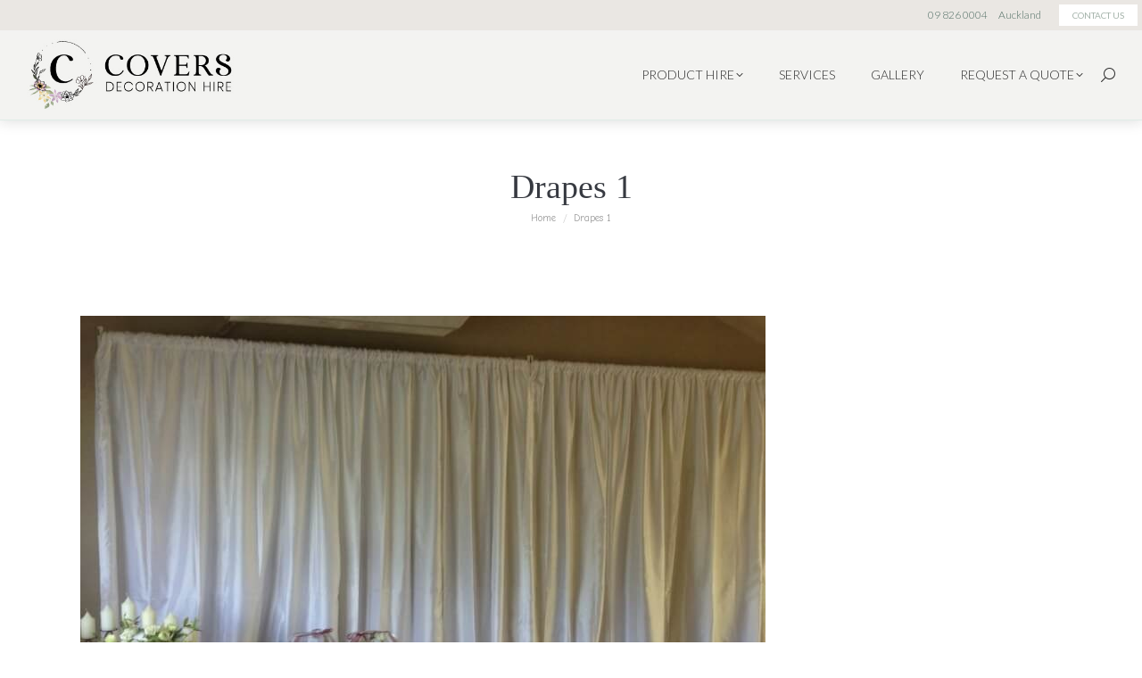

--- FILE ---
content_type: text/html; charset=UTF-8
request_url: https://www.covers.co.nz/drapes-1/
body_size: 18502
content:
<!DOCTYPE html>
<!--[if !(IE 6) | !(IE 7) | !(IE 8)  ]><!-->
<html lang="en-US" class="no-js">
<!--<![endif]-->
<head>
	<meta charset="UTF-8" />
		<meta name="viewport" content="width=device-width, initial-scale=1, maximum-scale=1, user-scalable=0">
		<meta name="theme-color" content="#c9c1b5"/>	<link rel="profile" href="https://gmpg.org/xfn/11" />
	<meta name='robots' content='index, follow, max-image-preview:large, max-snippet:-1, max-video-preview:-1' />

		<!-- Meta Tag Manager -->
		<meta name="google-site-verification" content="o239FU8kJVWnv1Sth6DhmzkrJBazrNwSTSl-guR5Cls" />
		<!-- / Meta Tag Manager -->

	<!-- This site is optimized with the Yoast SEO plugin v26.6 - https://yoast.com/wordpress/plugins/seo/ -->
	<title>Drapes 1 | Covers Decoration Hire</title>
	<link rel="canonical" href="https://www.covers.co.nz/drapes-1/" />
	<meta property="og:locale" content="en_US" />
	<meta property="og:type" content="article" />
	<meta property="og:title" content="Drapes 1 | Covers Decoration Hire" />
	<meta property="og:url" content="https://www.covers.co.nz/drapes-1/" />
	<meta property="og:site_name" content="Covers Decoration Hire" />
	<meta property="article:publisher" content="https://www.facebook.com/Coversdecorationhireltd?ref=hl" />
	<meta property="og:image" content="https://www.covers.co.nz/drapes-1" />
	<meta property="og:image:width" content="768" />
	<meta property="og:image:height" content="768" />
	<meta property="og:image:type" content="image/jpeg" />
	<meta name="twitter:card" content="summary_large_image" />
	<script type="application/ld+json" class="yoast-schema-graph">{"@context":"https://schema.org","@graph":[{"@type":"WebPage","@id":"https://www.covers.co.nz/drapes-1/","url":"https://www.covers.co.nz/drapes-1/","name":"Drapes 1 | Covers Decoration Hire","isPartOf":{"@id":"https://www.covers.co.nz/#website"},"primaryImageOfPage":{"@id":"https://www.covers.co.nz/drapes-1/#primaryimage"},"image":{"@id":"https://www.covers.co.nz/drapes-1/#primaryimage"},"thumbnailUrl":"https://www.covers.co.nz/wp-content/uploads/2014/04/Backdrop_drapes.jpg","datePublished":"2014-04-15T03:25:47+00:00","breadcrumb":{"@id":"https://www.covers.co.nz/drapes-1/#breadcrumb"},"inLanguage":"en-US","potentialAction":[{"@type":"ReadAction","target":["https://www.covers.co.nz/drapes-1/"]}]},{"@type":"ImageObject","inLanguage":"en-US","@id":"https://www.covers.co.nz/drapes-1/#primaryimage","url":"https://www.covers.co.nz/wp-content/uploads/2014/04/Backdrop_drapes.jpg","contentUrl":"https://www.covers.co.nz/wp-content/uploads/2014/04/Backdrop_drapes.jpg","width":768,"height":768,"caption":"Drapes"},{"@type":"BreadcrumbList","@id":"https://www.covers.co.nz/drapes-1/#breadcrumb","itemListElement":[{"@type":"ListItem","position":1,"name":"Home","item":"https://www.covers.co.nz/"},{"@type":"ListItem","position":2,"name":"Drapes 1"}]},{"@type":"WebSite","@id":"https://www.covers.co.nz/#website","url":"https://www.covers.co.nz/","name":"Covers Decoration Hire","description":"Wedding &amp; Event Decoration Styling &amp; Hire Auckland","potentialAction":[{"@type":"SearchAction","target":{"@type":"EntryPoint","urlTemplate":"https://www.covers.co.nz/?s={search_term_string}"},"query-input":{"@type":"PropertyValueSpecification","valueRequired":true,"valueName":"search_term_string"}}],"inLanguage":"en-US"}]}</script>
	<!-- / Yoast SEO plugin. -->


<link rel='dns-prefetch' href='//fonts.googleapis.com' />
<link rel="alternate" type="application/rss+xml" title="Covers Decoration Hire &raquo; Feed" href="https://www.covers.co.nz/feed/" />
<link rel="alternate" title="oEmbed (JSON)" type="application/json+oembed" href="https://www.covers.co.nz/wp-json/oembed/1.0/embed?url=https%3A%2F%2Fwww.covers.co.nz%2Fdrapes-1%2F" />
<link rel="alternate" title="oEmbed (XML)" type="text/xml+oembed" href="https://www.covers.co.nz/wp-json/oembed/1.0/embed?url=https%3A%2F%2Fwww.covers.co.nz%2Fdrapes-1%2F&#038;format=xml" />
<style id='wp-img-auto-sizes-contain-inline-css'>
img:is([sizes=auto i],[sizes^="auto," i]){contain-intrinsic-size:3000px 1500px}
/*# sourceURL=wp-img-auto-sizes-contain-inline-css */
</style>
<link rel='stylesheet' id='formidable-css' href='https://www.covers.co.nz/wp-content/plugins/formidable/css/formidableforms.css?ver=1222801' media='all' />
<link rel='stylesheet' id='sbi_styles-css' href='https://www.covers.co.nz/wp-content/plugins/instagram-feed/css/sbi-styles.min.css?ver=6.10.0' media='all' />
<style id='wp-emoji-styles-inline-css'>

	img.wp-smiley, img.emoji {
		display: inline !important;
		border: none !important;
		box-shadow: none !important;
		height: 1em !important;
		width: 1em !important;
		margin: 0 0.07em !important;
		vertical-align: -0.1em !important;
		background: none !important;
		padding: 0 !important;
	}
/*# sourceURL=wp-emoji-styles-inline-css */
</style>
<style id='wp-block-library-inline-css'>
:root{--wp-block-synced-color:#7a00df;--wp-block-synced-color--rgb:122,0,223;--wp-bound-block-color:var(--wp-block-synced-color);--wp-editor-canvas-background:#ddd;--wp-admin-theme-color:#007cba;--wp-admin-theme-color--rgb:0,124,186;--wp-admin-theme-color-darker-10:#006ba1;--wp-admin-theme-color-darker-10--rgb:0,107,160.5;--wp-admin-theme-color-darker-20:#005a87;--wp-admin-theme-color-darker-20--rgb:0,90,135;--wp-admin-border-width-focus:2px}@media (min-resolution:192dpi){:root{--wp-admin-border-width-focus:1.5px}}.wp-element-button{cursor:pointer}:root .has-very-light-gray-background-color{background-color:#eee}:root .has-very-dark-gray-background-color{background-color:#313131}:root .has-very-light-gray-color{color:#eee}:root .has-very-dark-gray-color{color:#313131}:root .has-vivid-green-cyan-to-vivid-cyan-blue-gradient-background{background:linear-gradient(135deg,#00d084,#0693e3)}:root .has-purple-crush-gradient-background{background:linear-gradient(135deg,#34e2e4,#4721fb 50%,#ab1dfe)}:root .has-hazy-dawn-gradient-background{background:linear-gradient(135deg,#faaca8,#dad0ec)}:root .has-subdued-olive-gradient-background{background:linear-gradient(135deg,#fafae1,#67a671)}:root .has-atomic-cream-gradient-background{background:linear-gradient(135deg,#fdd79a,#004a59)}:root .has-nightshade-gradient-background{background:linear-gradient(135deg,#330968,#31cdcf)}:root .has-midnight-gradient-background{background:linear-gradient(135deg,#020381,#2874fc)}:root{--wp--preset--font-size--normal:16px;--wp--preset--font-size--huge:42px}.has-regular-font-size{font-size:1em}.has-larger-font-size{font-size:2.625em}.has-normal-font-size{font-size:var(--wp--preset--font-size--normal)}.has-huge-font-size{font-size:var(--wp--preset--font-size--huge)}.has-text-align-center{text-align:center}.has-text-align-left{text-align:left}.has-text-align-right{text-align:right}.has-fit-text{white-space:nowrap!important}#end-resizable-editor-section{display:none}.aligncenter{clear:both}.items-justified-left{justify-content:flex-start}.items-justified-center{justify-content:center}.items-justified-right{justify-content:flex-end}.items-justified-space-between{justify-content:space-between}.screen-reader-text{border:0;clip-path:inset(50%);height:1px;margin:-1px;overflow:hidden;padding:0;position:absolute;width:1px;word-wrap:normal!important}.screen-reader-text:focus{background-color:#ddd;clip-path:none;color:#444;display:block;font-size:1em;height:auto;left:5px;line-height:normal;padding:15px 23px 14px;text-decoration:none;top:5px;width:auto;z-index:100000}html :where(.has-border-color){border-style:solid}html :where([style*=border-top-color]){border-top-style:solid}html :where([style*=border-right-color]){border-right-style:solid}html :where([style*=border-bottom-color]){border-bottom-style:solid}html :where([style*=border-left-color]){border-left-style:solid}html :where([style*=border-width]){border-style:solid}html :where([style*=border-top-width]){border-top-style:solid}html :where([style*=border-right-width]){border-right-style:solid}html :where([style*=border-bottom-width]){border-bottom-style:solid}html :where([style*=border-left-width]){border-left-style:solid}html :where(img[class*=wp-image-]){height:auto;max-width:100%}:where(figure){margin:0 0 1em}html :where(.is-position-sticky){--wp-admin--admin-bar--position-offset:var(--wp-admin--admin-bar--height,0px)}@media screen and (max-width:600px){html :where(.is-position-sticky){--wp-admin--admin-bar--position-offset:0px}}

/*# sourceURL=wp-block-library-inline-css */
</style><style id='wp-block-columns-inline-css'>
.wp-block-columns{box-sizing:border-box;display:flex;flex-wrap:wrap!important}@media (min-width:782px){.wp-block-columns{flex-wrap:nowrap!important}}.wp-block-columns{align-items:normal!important}.wp-block-columns.are-vertically-aligned-top{align-items:flex-start}.wp-block-columns.are-vertically-aligned-center{align-items:center}.wp-block-columns.are-vertically-aligned-bottom{align-items:flex-end}@media (max-width:781px){.wp-block-columns:not(.is-not-stacked-on-mobile)>.wp-block-column{flex-basis:100%!important}}@media (min-width:782px){.wp-block-columns:not(.is-not-stacked-on-mobile)>.wp-block-column{flex-basis:0;flex-grow:1}.wp-block-columns:not(.is-not-stacked-on-mobile)>.wp-block-column[style*=flex-basis]{flex-grow:0}}.wp-block-columns.is-not-stacked-on-mobile{flex-wrap:nowrap!important}.wp-block-columns.is-not-stacked-on-mobile>.wp-block-column{flex-basis:0;flex-grow:1}.wp-block-columns.is-not-stacked-on-mobile>.wp-block-column[style*=flex-basis]{flex-grow:0}:where(.wp-block-columns){margin-bottom:1.75em}:where(.wp-block-columns.has-background){padding:1.25em 2.375em}.wp-block-column{flex-grow:1;min-width:0;overflow-wrap:break-word;word-break:break-word}.wp-block-column.is-vertically-aligned-top{align-self:flex-start}.wp-block-column.is-vertically-aligned-center{align-self:center}.wp-block-column.is-vertically-aligned-bottom{align-self:flex-end}.wp-block-column.is-vertically-aligned-stretch{align-self:stretch}.wp-block-column.is-vertically-aligned-bottom,.wp-block-column.is-vertically-aligned-center,.wp-block-column.is-vertically-aligned-top{width:100%}
/*# sourceURL=https://www.covers.co.nz/wp-includes/blocks/columns/style.min.css */
</style>
<style id='wp-block-group-inline-css'>
.wp-block-group{box-sizing:border-box}:where(.wp-block-group.wp-block-group-is-layout-constrained){position:relative}
/*# sourceURL=https://www.covers.co.nz/wp-includes/blocks/group/style.min.css */
</style>
<style id='wp-block-group-theme-inline-css'>
:where(.wp-block-group.has-background){padding:1.25em 2.375em}
/*# sourceURL=https://www.covers.co.nz/wp-includes/blocks/group/theme.min.css */
</style>
<link rel='stylesheet' id='wc-blocks-style-css' href='https://www.covers.co.nz/wp-content/plugins/woocommerce/assets/client/blocks/wc-blocks.css?ver=wc-10.4.3' media='all' />
<style id='global-styles-inline-css'>
:root{--wp--preset--aspect-ratio--square: 1;--wp--preset--aspect-ratio--4-3: 4/3;--wp--preset--aspect-ratio--3-4: 3/4;--wp--preset--aspect-ratio--3-2: 3/2;--wp--preset--aspect-ratio--2-3: 2/3;--wp--preset--aspect-ratio--16-9: 16/9;--wp--preset--aspect-ratio--9-16: 9/16;--wp--preset--color--black: #000000;--wp--preset--color--cyan-bluish-gray: #abb8c3;--wp--preset--color--white: #FFF;--wp--preset--color--pale-pink: #f78da7;--wp--preset--color--vivid-red: #cf2e2e;--wp--preset--color--luminous-vivid-orange: #ff6900;--wp--preset--color--luminous-vivid-amber: #fcb900;--wp--preset--color--light-green-cyan: #7bdcb5;--wp--preset--color--vivid-green-cyan: #00d084;--wp--preset--color--pale-cyan-blue: #8ed1fc;--wp--preset--color--vivid-cyan-blue: #0693e3;--wp--preset--color--vivid-purple: #9b51e0;--wp--preset--color--accent: #c9c1b5;--wp--preset--color--dark-gray: #111;--wp--preset--color--light-gray: #767676;--wp--preset--gradient--vivid-cyan-blue-to-vivid-purple: linear-gradient(135deg,rgb(6,147,227) 0%,rgb(155,81,224) 100%);--wp--preset--gradient--light-green-cyan-to-vivid-green-cyan: linear-gradient(135deg,rgb(122,220,180) 0%,rgb(0,208,130) 100%);--wp--preset--gradient--luminous-vivid-amber-to-luminous-vivid-orange: linear-gradient(135deg,rgb(252,185,0) 0%,rgb(255,105,0) 100%);--wp--preset--gradient--luminous-vivid-orange-to-vivid-red: linear-gradient(135deg,rgb(255,105,0) 0%,rgb(207,46,46) 100%);--wp--preset--gradient--very-light-gray-to-cyan-bluish-gray: linear-gradient(135deg,rgb(238,238,238) 0%,rgb(169,184,195) 100%);--wp--preset--gradient--cool-to-warm-spectrum: linear-gradient(135deg,rgb(74,234,220) 0%,rgb(151,120,209) 20%,rgb(207,42,186) 40%,rgb(238,44,130) 60%,rgb(251,105,98) 80%,rgb(254,248,76) 100%);--wp--preset--gradient--blush-light-purple: linear-gradient(135deg,rgb(255,206,236) 0%,rgb(152,150,240) 100%);--wp--preset--gradient--blush-bordeaux: linear-gradient(135deg,rgb(254,205,165) 0%,rgb(254,45,45) 50%,rgb(107,0,62) 100%);--wp--preset--gradient--luminous-dusk: linear-gradient(135deg,rgb(255,203,112) 0%,rgb(199,81,192) 50%,rgb(65,88,208) 100%);--wp--preset--gradient--pale-ocean: linear-gradient(135deg,rgb(255,245,203) 0%,rgb(182,227,212) 50%,rgb(51,167,181) 100%);--wp--preset--gradient--electric-grass: linear-gradient(135deg,rgb(202,248,128) 0%,rgb(113,206,126) 100%);--wp--preset--gradient--midnight: linear-gradient(135deg,rgb(2,3,129) 0%,rgb(40,116,252) 100%);--wp--preset--font-size--small: 13px;--wp--preset--font-size--medium: 20px;--wp--preset--font-size--large: 36px;--wp--preset--font-size--x-large: 42px;--wp--preset--spacing--20: 0.44rem;--wp--preset--spacing--30: 0.67rem;--wp--preset--spacing--40: 1rem;--wp--preset--spacing--50: 1.5rem;--wp--preset--spacing--60: 2.25rem;--wp--preset--spacing--70: 3.38rem;--wp--preset--spacing--80: 5.06rem;--wp--preset--shadow--natural: 6px 6px 9px rgba(0, 0, 0, 0.2);--wp--preset--shadow--deep: 12px 12px 50px rgba(0, 0, 0, 0.4);--wp--preset--shadow--sharp: 6px 6px 0px rgba(0, 0, 0, 0.2);--wp--preset--shadow--outlined: 6px 6px 0px -3px rgb(255, 255, 255), 6px 6px rgb(0, 0, 0);--wp--preset--shadow--crisp: 6px 6px 0px rgb(0, 0, 0);}:where(.is-layout-flex){gap: 0.5em;}:where(.is-layout-grid){gap: 0.5em;}body .is-layout-flex{display: flex;}.is-layout-flex{flex-wrap: wrap;align-items: center;}.is-layout-flex > :is(*, div){margin: 0;}body .is-layout-grid{display: grid;}.is-layout-grid > :is(*, div){margin: 0;}:where(.wp-block-columns.is-layout-flex){gap: 2em;}:where(.wp-block-columns.is-layout-grid){gap: 2em;}:where(.wp-block-post-template.is-layout-flex){gap: 1.25em;}:where(.wp-block-post-template.is-layout-grid){gap: 1.25em;}.has-black-color{color: var(--wp--preset--color--black) !important;}.has-cyan-bluish-gray-color{color: var(--wp--preset--color--cyan-bluish-gray) !important;}.has-white-color{color: var(--wp--preset--color--white) !important;}.has-pale-pink-color{color: var(--wp--preset--color--pale-pink) !important;}.has-vivid-red-color{color: var(--wp--preset--color--vivid-red) !important;}.has-luminous-vivid-orange-color{color: var(--wp--preset--color--luminous-vivid-orange) !important;}.has-luminous-vivid-amber-color{color: var(--wp--preset--color--luminous-vivid-amber) !important;}.has-light-green-cyan-color{color: var(--wp--preset--color--light-green-cyan) !important;}.has-vivid-green-cyan-color{color: var(--wp--preset--color--vivid-green-cyan) !important;}.has-pale-cyan-blue-color{color: var(--wp--preset--color--pale-cyan-blue) !important;}.has-vivid-cyan-blue-color{color: var(--wp--preset--color--vivid-cyan-blue) !important;}.has-vivid-purple-color{color: var(--wp--preset--color--vivid-purple) !important;}.has-black-background-color{background-color: var(--wp--preset--color--black) !important;}.has-cyan-bluish-gray-background-color{background-color: var(--wp--preset--color--cyan-bluish-gray) !important;}.has-white-background-color{background-color: var(--wp--preset--color--white) !important;}.has-pale-pink-background-color{background-color: var(--wp--preset--color--pale-pink) !important;}.has-vivid-red-background-color{background-color: var(--wp--preset--color--vivid-red) !important;}.has-luminous-vivid-orange-background-color{background-color: var(--wp--preset--color--luminous-vivid-orange) !important;}.has-luminous-vivid-amber-background-color{background-color: var(--wp--preset--color--luminous-vivid-amber) !important;}.has-light-green-cyan-background-color{background-color: var(--wp--preset--color--light-green-cyan) !important;}.has-vivid-green-cyan-background-color{background-color: var(--wp--preset--color--vivid-green-cyan) !important;}.has-pale-cyan-blue-background-color{background-color: var(--wp--preset--color--pale-cyan-blue) !important;}.has-vivid-cyan-blue-background-color{background-color: var(--wp--preset--color--vivid-cyan-blue) !important;}.has-vivid-purple-background-color{background-color: var(--wp--preset--color--vivid-purple) !important;}.has-black-border-color{border-color: var(--wp--preset--color--black) !important;}.has-cyan-bluish-gray-border-color{border-color: var(--wp--preset--color--cyan-bluish-gray) !important;}.has-white-border-color{border-color: var(--wp--preset--color--white) !important;}.has-pale-pink-border-color{border-color: var(--wp--preset--color--pale-pink) !important;}.has-vivid-red-border-color{border-color: var(--wp--preset--color--vivid-red) !important;}.has-luminous-vivid-orange-border-color{border-color: var(--wp--preset--color--luminous-vivid-orange) !important;}.has-luminous-vivid-amber-border-color{border-color: var(--wp--preset--color--luminous-vivid-amber) !important;}.has-light-green-cyan-border-color{border-color: var(--wp--preset--color--light-green-cyan) !important;}.has-vivid-green-cyan-border-color{border-color: var(--wp--preset--color--vivid-green-cyan) !important;}.has-pale-cyan-blue-border-color{border-color: var(--wp--preset--color--pale-cyan-blue) !important;}.has-vivid-cyan-blue-border-color{border-color: var(--wp--preset--color--vivid-cyan-blue) !important;}.has-vivid-purple-border-color{border-color: var(--wp--preset--color--vivid-purple) !important;}.has-vivid-cyan-blue-to-vivid-purple-gradient-background{background: var(--wp--preset--gradient--vivid-cyan-blue-to-vivid-purple) !important;}.has-light-green-cyan-to-vivid-green-cyan-gradient-background{background: var(--wp--preset--gradient--light-green-cyan-to-vivid-green-cyan) !important;}.has-luminous-vivid-amber-to-luminous-vivid-orange-gradient-background{background: var(--wp--preset--gradient--luminous-vivid-amber-to-luminous-vivid-orange) !important;}.has-luminous-vivid-orange-to-vivid-red-gradient-background{background: var(--wp--preset--gradient--luminous-vivid-orange-to-vivid-red) !important;}.has-very-light-gray-to-cyan-bluish-gray-gradient-background{background: var(--wp--preset--gradient--very-light-gray-to-cyan-bluish-gray) !important;}.has-cool-to-warm-spectrum-gradient-background{background: var(--wp--preset--gradient--cool-to-warm-spectrum) !important;}.has-blush-light-purple-gradient-background{background: var(--wp--preset--gradient--blush-light-purple) !important;}.has-blush-bordeaux-gradient-background{background: var(--wp--preset--gradient--blush-bordeaux) !important;}.has-luminous-dusk-gradient-background{background: var(--wp--preset--gradient--luminous-dusk) !important;}.has-pale-ocean-gradient-background{background: var(--wp--preset--gradient--pale-ocean) !important;}.has-electric-grass-gradient-background{background: var(--wp--preset--gradient--electric-grass) !important;}.has-midnight-gradient-background{background: var(--wp--preset--gradient--midnight) !important;}.has-small-font-size{font-size: var(--wp--preset--font-size--small) !important;}.has-medium-font-size{font-size: var(--wp--preset--font-size--medium) !important;}.has-large-font-size{font-size: var(--wp--preset--font-size--large) !important;}.has-x-large-font-size{font-size: var(--wp--preset--font-size--x-large) !important;}
:where(.wp-block-columns.is-layout-flex){gap: 2em;}:where(.wp-block-columns.is-layout-grid){gap: 2em;}
/*# sourceURL=global-styles-inline-css */
</style>
<style id='core-block-supports-inline-css'>
.wp-container-core-columns-is-layout-9d6595d7{flex-wrap:nowrap;}.wp-container-core-group-is-layout-19578e90{justify-content:center;}
/*# sourceURL=core-block-supports-inline-css */
</style>

<style id='classic-theme-styles-inline-css'>
/*! This file is auto-generated */
.wp-block-button__link{color:#fff;background-color:#32373c;border-radius:9999px;box-shadow:none;text-decoration:none;padding:calc(.667em + 2px) calc(1.333em + 2px);font-size:1.125em}.wp-block-file__button{background:#32373c;color:#fff;text-decoration:none}
/*# sourceURL=/wp-includes/css/classic-themes.min.css */
</style>
<link rel='stylesheet' id='jag-himg-style-css' href='https://www.covers.co.nz/wp-content/plugins/image-hover-effects-for-wpbakery-page-builder/includes/hoverimage/../../assets/hover-image/css/style.css?ver=6.9' media='all' />
<style id='woocommerce-inline-inline-css'>
.woocommerce form .form-row .required { visibility: visible; }
/*# sourceURL=woocommerce-inline-inline-css */
</style>
<link rel='stylesheet' id='the7-font-css' href='https://www.covers.co.nz/wp-content/themes/dt-the7/fonts/icomoon-the7-font/icomoon-the7-font.min.css?ver=12.5.2' media='all' />
<link rel='stylesheet' id='yith_ywraq_frontend-css' href='https://www.covers.co.nz/wp-content/plugins/yith-woocommerce-request-a-quote-premium/assets/css/ywraq-frontend.css?ver=4.39.0' media='all' />
<style id='yith_ywraq_frontend-inline-css'>
:root {
		--ywraq_layout_button_bg_color: rgb(232,224,235);
		--ywraq_layout_button_bg_color_hover: rgb(209,198,219);
		--ywraq_layout_button_border_color: ;
		--ywraq_layout_button_border_color_hover: ;
		--ywraq_layout_button_color: rgb(48,48,48);
		--ywraq_layout_button_color_hover: rgb(48,48,48);
		
		--ywraq_checkout_button_bg_color: rgb(232,224,235);
		--ywraq_checkout_button_bg_color_hover: rgb(209,198,219);
		--ywraq_checkout_button_border_color: rgb(255,255,255);
		--ywraq_checkout_button_border_color_hover: rgb(255,255,255);
		--ywraq_checkout_button_color: rgb(48,48,48);
		--ywraq_checkout_button_color_hover: rgb(48,48,48);
		
		--ywraq_accept_button_bg_color: #0066b4;
		--ywraq_accept_button_bg_color_hover: #044a80;
		--ywraq_accept_button_border_color: #0066b4;
		--ywraq_accept_button_border_color_hover: #044a80;
		--ywraq_accept_button_color: #ffffff;
		--ywraq_accept_button_color_hover: #ffffff;
		
		--ywraq_reject_button_bg_color: transparent;
		--ywraq_reject_button_bg_color_hover: #CC2B2B;
		--ywraq_reject_button_border_color: #CC2B2B;
		--ywraq_reject_button_border_color_hover: #CC2B2B;
		--ywraq_reject_button_color: #CC2B2B;
		--ywraq_reject_button_color_hover: #ffffff;
		}		

/*# sourceURL=yith_ywraq_frontend-inline-css */
</style>
<link rel='stylesheet' id='dt-web-fonts-css' href='https://fonts.googleapis.com/css?family=Lato:200,300,400,500,600,700%7COpen+Sans:400,600,700%7CRoboto:400,600,700%7CAlmarai:400,600,700%7CComic+Neue:200,400,600,700' media='all' />
<link rel='stylesheet' id='dt-main-css' href='https://www.covers.co.nz/wp-content/themes/dt-the7/css/main.min.css?ver=12.5.2' media='all' />
<style id='dt-main-inline-css'>
body #load {
  display: block;
  height: 100%;
  overflow: hidden;
  position: fixed;
  width: 100%;
  z-index: 9901;
  opacity: 1;
  visibility: visible;
  transition: all .35s ease-out;
}
.load-wrap {
  width: 100%;
  height: 100%;
  background-position: center center;
  background-repeat: no-repeat;
  text-align: center;
  display: -ms-flexbox;
  display: -ms-flex;
  display: flex;
  -ms-align-items: center;
  -ms-flex-align: center;
  align-items: center;
  -ms-flex-flow: column wrap;
  flex-flow: column wrap;
  -ms-flex-pack: center;
  -ms-justify-content: center;
  justify-content: center;
}
.load-wrap > svg {
  position: absolute;
  top: 50%;
  left: 50%;
  transform: translate(-50%,-50%);
}
#load {
  background: var(--the7-elementor-beautiful-loading-bg,rgba(255,255,255,0.85));
  --the7-beautiful-spinner-color2: var(--the7-beautiful-spinner-color,#ffffff);
}

/*# sourceURL=dt-main-inline-css */
</style>
<link rel='stylesheet' id='the7-custom-scrollbar-css' href='https://www.covers.co.nz/wp-content/themes/dt-the7/lib/custom-scrollbar/custom-scrollbar.min.css?ver=12.5.2' media='all' />
<link rel='stylesheet' id='the7-wpbakery-css' href='https://www.covers.co.nz/wp-content/themes/dt-the7/css/wpbakery.min.css?ver=12.5.2' media='all' />
<link rel='stylesheet' id='the7-core-css' href='https://www.covers.co.nz/wp-content/plugins/dt-the7-core/assets/css/post-type.min.css?ver=2.7.12' media='all' />
<link rel='stylesheet' id='the7-css-vars-css' href='https://www.covers.co.nz/wp-content/uploads/the7-css/css-vars.css?ver=e9accfcbe09c' media='all' />
<link rel='stylesheet' id='dt-custom-css' href='https://www.covers.co.nz/wp-content/uploads/the7-css/custom.css?ver=e9accfcbe09c' media='all' />
<link rel='stylesheet' id='wc-dt-custom-css' href='https://www.covers.co.nz/wp-content/uploads/the7-css/compatibility/wc-dt-custom.css?ver=e9accfcbe09c' media='all' />
<link rel='stylesheet' id='dt-media-css' href='https://www.covers.co.nz/wp-content/uploads/the7-css/media.css?ver=e9accfcbe09c' media='all' />
<link rel='stylesheet' id='the7-mega-menu-css' href='https://www.covers.co.nz/wp-content/uploads/the7-css/mega-menu.css?ver=e9accfcbe09c' media='all' />
<link rel='stylesheet' id='the7-elements-albums-portfolio-css' href='https://www.covers.co.nz/wp-content/uploads/the7-css/the7-elements-albums-portfolio.css?ver=e9accfcbe09c' media='all' />
<link rel='stylesheet' id='the7-elements-css' href='https://www.covers.co.nz/wp-content/uploads/the7-css/post-type-dynamic.css?ver=e9accfcbe09c' media='all' />
<link rel='stylesheet' id='style-css' href='https://www.covers.co.nz/wp-content/themes/dt-the7-child/style.css?ver=12.5.2' media='all' />
<link rel='stylesheet' id='lightboxStyle-css' href='https://www.covers.co.nz/wp-content/plugins/lightbox-plus/css/shadowed/colorbox.min.css?ver=2.7.2' media='screen' />
<script src="https://www.covers.co.nz/wp-includes/js/jquery/jquery.min.js?ver=3.7.1" id="jquery-core-js"></script>
<script src="https://www.covers.co.nz/wp-includes/js/jquery/jquery-migrate.min.js?ver=3.4.1" id="jquery-migrate-js"></script>
<script id="sbi_scripts-js-extra">
var sb_instagram_js_options = {"font_method":"svg","resized_url":"https://www.covers.co.nz/wp-content/uploads/sb-instagram-feed-images/","placeholder":"https://www.covers.co.nz/wp-content/plugins/instagram-feed/img/placeholder.png","ajax_url":"https://www.covers.co.nz/wp-admin/admin-ajax.php"};
//# sourceURL=sbi_scripts-js-extra
</script>
<script src="https://www.covers.co.nz/wp-content/plugins/instagram-feed/js/sbi-scripts.min.js?ver=6.10.0" id="sbi_scripts-js"></script>
<script src="https://www.covers.co.nz/wp-content/plugins/woocommerce/assets/js/jquery-blockui/jquery.blockUI.min.js?ver=2.7.0-wc.10.4.3" id="wc-jquery-blockui-js" data-wp-strategy="defer"></script>
<script id="wc-add-to-cart-js-extra">
var wc_add_to_cart_params = {"ajax_url":"/wp-admin/admin-ajax.php","wc_ajax_url":"/?wc-ajax=%%endpoint%%","i18n_view_cart":"View cart","cart_url":"https://www.covers.co.nz/cart/","is_cart":"","cart_redirect_after_add":"no"};
//# sourceURL=wc-add-to-cart-js-extra
</script>
<script src="https://www.covers.co.nz/wp-content/plugins/woocommerce/assets/js/frontend/add-to-cart.min.js?ver=10.4.3" id="wc-add-to-cart-js" data-wp-strategy="defer"></script>
<script src="https://www.covers.co.nz/wp-content/plugins/woocommerce/assets/js/js-cookie/js.cookie.min.js?ver=2.1.4-wc.10.4.3" id="wc-js-cookie-js" defer data-wp-strategy="defer"></script>
<script id="woocommerce-js-extra">
var woocommerce_params = {"ajax_url":"/wp-admin/admin-ajax.php","wc_ajax_url":"/?wc-ajax=%%endpoint%%","i18n_password_show":"Show password","i18n_password_hide":"Hide password"};
//# sourceURL=woocommerce-js-extra
</script>
<script src="https://www.covers.co.nz/wp-content/plugins/woocommerce/assets/js/frontend/woocommerce.min.js?ver=10.4.3" id="woocommerce-js" defer data-wp-strategy="defer"></script>
<script src="https://www.covers.co.nz/wp-content/plugins/js_composer/assets/js/vendors/woocommerce-add-to-cart.js?ver=8.7.2" id="vc_woocommerce-add-to-cart-js-js"></script>
<script id="dt-above-fold-js-extra">
var dtLocal = {"themeUrl":"https://www.covers.co.nz/wp-content/themes/dt-the7","passText":"To view this protected post, enter the password below:","moreButtonText":{"loading":"Loading...","loadMore":"Load more"},"postID":"420","ajaxurl":"https://www.covers.co.nz/wp-admin/admin-ajax.php","REST":{"baseUrl":"https://www.covers.co.nz/wp-json/the7/v1","endpoints":{"sendMail":"/send-mail"}},"contactMessages":{"required":"One or more fields have an error. Please check and try again.","terms":"Please accept the privacy policy.","fillTheCaptchaError":"Please, fill the captcha."},"captchaSiteKey":"","ajaxNonce":"6fb66e28ac","pageData":"","themeSettings":{"smoothScroll":"on","lazyLoading":false,"desktopHeader":{"height":100},"ToggleCaptionEnabled":"disabled","ToggleCaption":"Navigation","floatingHeader":{"showAfter":150,"showMenu":true,"height":80,"logo":{"showLogo":true,"html":"\u003Cimg class=\" preload-me\" src=\"https://www.covers.co.nz/wp-content/uploads/2022/07/Covers-Logo-400.jpg\" srcset=\"https://www.covers.co.nz/wp-content/uploads/2022/07/Covers-Logo-400.jpg 400w, https://www.covers.co.nz/wp-content/uploads/2022/07/Covers-Logo-400.jpg 400w\" width=\"400\" height=\"138\"   sizes=\"400px\" alt=\"Covers Decoration Hire\" /\u003E","url":"https://www.covers.co.nz/"}},"topLine":{"floatingTopLine":{"logo":{"showLogo":false,"html":""}}},"mobileHeader":{"firstSwitchPoint":1024,"secondSwitchPoint":600,"firstSwitchPointHeight":100,"secondSwitchPointHeight":100,"mobileToggleCaptionEnabled":"disabled","mobileToggleCaption":"Menu"},"stickyMobileHeaderFirstSwitch":{"logo":{"html":"\u003Cimg class=\" preload-me\" src=\"https://www.covers.co.nz/wp-content/uploads/2022/07/Covers-Logo-400.jpg\" srcset=\"https://www.covers.co.nz/wp-content/uploads/2022/07/Covers-Logo-400.jpg 400w, https://www.covers.co.nz/wp-content/uploads/2022/07/Covers-Logo-400.jpg 400w\" width=\"400\" height=\"138\"   sizes=\"400px\" alt=\"Covers Decoration Hire\" /\u003E"}},"stickyMobileHeaderSecondSwitch":{"logo":{"html":"\u003Cimg class=\" preload-me\" src=\"https://www.covers.co.nz/wp-content/uploads/2022/07/Covers-Logo-400.jpg\" srcset=\"https://www.covers.co.nz/wp-content/uploads/2022/07/Covers-Logo-400.jpg 400w, https://www.covers.co.nz/wp-content/uploads/2022/07/Covers-Logo-400.jpg 400w\" width=\"400\" height=\"138\"   sizes=\"400px\" alt=\"Covers Decoration Hire\" /\u003E"}},"sidebar":{"switchPoint":992},"boxedWidth":"1320px"},"VCMobileScreenWidth":"768","wcCartFragmentHash":"46755026d5ce6809211a18774c198a29"};
var dtShare = {"shareButtonText":{"facebook":"Share on Facebook","twitter":"Share on X","pinterest":"Pin it","linkedin":"Share on Linkedin","whatsapp":"Share on Whatsapp"},"overlayOpacity":"73"};
//# sourceURL=dt-above-fold-js-extra
</script>
<script src="https://www.covers.co.nz/wp-content/themes/dt-the7/js/above-the-fold.min.js?ver=12.5.2" id="dt-above-fold-js"></script>
<script src="https://www.covers.co.nz/wp-content/themes/dt-the7/js/compatibility/woocommerce/woocommerce.min.js?ver=12.5.2" id="dt-woocommerce-js"></script>
<script></script><link rel="https://api.w.org/" href="https://www.covers.co.nz/wp-json/" /><link rel="alternate" title="JSON" type="application/json" href="https://www.covers.co.nz/wp-json/wp/v2/media/420" /><link rel="EditURI" type="application/rsd+xml" title="RSD" href="https://www.covers.co.nz/xmlrpc.php?rsd" />
<meta name="generator" content="WordPress 6.9" />
<meta name="generator" content="WooCommerce 10.4.3" />
<link rel='shortlink' href='https://www.covers.co.nz/?p=420' />
	<link rel="preconnect" href="https://fonts.googleapis.com">
	<link rel="preconnect" href="https://fonts.gstatic.com">
	<!-- Google Tag Manager -->
<script>(function(w,d,s,l,i){w[l]=w[l]||[];w[l].push({'gtm.start':
new Date().getTime(),event:'gtm.js'});var f=d.getElementsByTagName(s)[0],
j=d.createElement(s),dl=l!='dataLayer'?'&l='+l:'';j.async=true;j.src=
'https://www.googletagmanager.com/gtm.js?id='+i+dl;f.parentNode.insertBefore(j,f);
})(window,document,'script','dataLayer','GTM-K52VTNM');</script>
<!-- End Google Tag Manager -->
<!--read more script-->


<!--schema -->
<script type="application/ld+json">
{
  "@context": "https://schema.org",
  "@type": "https://schema.org/ProfessionalService",
  "name": "Covers Decoration Hire",
  "image": "https://covers.co.nz/wp-content/uploads/2019/07/IMG_9876-500x750.jpg",
  "logo" : "https://covers.co.nz/wp-content/uploads/2018/10/Logo94.png",
  "@id": "",
  "url": "https://covers.co.nz/",
  "telephone": "+64 9-826 0004",
  "priceRange": "$$",
  "address": {
    "addressLocality": "Auckland",
    "postalCode": "0600",
    "addressCountry": "NZ"
  },
  "geo": {
    "@type": "GeoCoordinates",
    "latitude": -36.9083873,
    "longitude": 174.6818414
  },
  "sameAs": [
    "https://www.facebook.com/coversdecorationhire",
    "https://www.pinterest.com/covershire/",
    "https://instagram.com/coversdecorationhire"
  ]
}
</script>
<!--end schema -->
<!-- Global site tag (gtag.js) - Google Analytics -->
<script async src="https://www.googletagmanager.com/gtag/js?id=G-5HDMFLQDZG"></script>
<script>
  window.dataLayer = window.dataLayer || [];
  function gtag(){dataLayer.push(arguments);}
  gtag('js', new Date());

  gtag('config', 'G-5HDMFLQDZG');
</script><script type="text/javascript">document.documentElement.className += " js";</script>
	<noscript><style>.woocommerce-product-gallery{ opacity: 1 !important; }</style></noscript>
	<!-- Instagram Feed CSS -->
<style type="text/css">
.entry-share {
  display: none;
}
</style>
<meta name="generator" content="Powered by WPBakery Page Builder - drag and drop page builder for WordPress."/>
<meta name="generator" content="Powered by Slider Revolution 6.7.40 - responsive, Mobile-Friendly Slider Plugin for WordPress with comfortable drag and drop interface." />
<script type="text/javascript" id="the7-loader-script">
document.addEventListener("DOMContentLoaded", function(event) {
	var load = document.getElementById("load");
	if(!load.classList.contains('loader-removed')){
		var removeLoading = setTimeout(function() {
			load.className += " loader-removed";
		}, 300);
	}
});
</script>
		<link rel="icon" href="https://www.covers.co.nz/wp-content/uploads/2022/07/Favicon-4.png" type="image/png" sizes="16x16"/><link rel="icon" href="https://www.covers.co.nz/wp-content/uploads/2022/07/Favicon-4.png" type="image/png" sizes="32x32"/><script>function setREVStartSize(e){
			//window.requestAnimationFrame(function() {
				window.RSIW = window.RSIW===undefined ? window.innerWidth : window.RSIW;
				window.RSIH = window.RSIH===undefined ? window.innerHeight : window.RSIH;
				try {
					var pw = document.getElementById(e.c).parentNode.offsetWidth,
						newh;
					pw = pw===0 || isNaN(pw) || (e.l=="fullwidth" || e.layout=="fullwidth") ? window.RSIW : pw;
					e.tabw = e.tabw===undefined ? 0 : parseInt(e.tabw);
					e.thumbw = e.thumbw===undefined ? 0 : parseInt(e.thumbw);
					e.tabh = e.tabh===undefined ? 0 : parseInt(e.tabh);
					e.thumbh = e.thumbh===undefined ? 0 : parseInt(e.thumbh);
					e.tabhide = e.tabhide===undefined ? 0 : parseInt(e.tabhide);
					e.thumbhide = e.thumbhide===undefined ? 0 : parseInt(e.thumbhide);
					e.mh = e.mh===undefined || e.mh=="" || e.mh==="auto" ? 0 : parseInt(e.mh,0);
					if(e.layout==="fullscreen" || e.l==="fullscreen")
						newh = Math.max(e.mh,window.RSIH);
					else{
						e.gw = Array.isArray(e.gw) ? e.gw : [e.gw];
						for (var i in e.rl) if (e.gw[i]===undefined || e.gw[i]===0) e.gw[i] = e.gw[i-1];
						e.gh = e.el===undefined || e.el==="" || (Array.isArray(e.el) && e.el.length==0)? e.gh : e.el;
						e.gh = Array.isArray(e.gh) ? e.gh : [e.gh];
						for (var i in e.rl) if (e.gh[i]===undefined || e.gh[i]===0) e.gh[i] = e.gh[i-1];
											
						var nl = new Array(e.rl.length),
							ix = 0,
							sl;
						e.tabw = e.tabhide>=pw ? 0 : e.tabw;
						e.thumbw = e.thumbhide>=pw ? 0 : e.thumbw;
						e.tabh = e.tabhide>=pw ? 0 : e.tabh;
						e.thumbh = e.thumbhide>=pw ? 0 : e.thumbh;
						for (var i in e.rl) nl[i] = e.rl[i]<window.RSIW ? 0 : e.rl[i];
						sl = nl[0];
						for (var i in nl) if (sl>nl[i] && nl[i]>0) { sl = nl[i]; ix=i;}
						var m = pw>(e.gw[ix]+e.tabw+e.thumbw) ? 1 : (pw-(e.tabw+e.thumbw)) / (e.gw[ix]);
						newh =  (e.gh[ix] * m) + (e.tabh + e.thumbh);
					}
					var el = document.getElementById(e.c);
					if (el!==null && el) el.style.height = newh+"px";
					el = document.getElementById(e.c+"_wrapper");
					if (el!==null && el) {
						el.style.height = newh+"px";
						el.style.display = "block";
					}
				} catch(e){
					console.log("Failure at Presize of Slider:" + e)
				}
			//});
		  };</script>
	<style id="egf-frontend-styles" type="text/css">
		p {} h1 {} h2 {} h3 {} h4 {} h5 {} h6 {} 	</style>
	<noscript><style> .wpb_animate_when_almost_visible { opacity: 1; }</style></noscript><style id='the7-custom-inline-css' type='text/css'>
h1, h2, h3, h4 {
  font-family: "EB Garamond" !important;
}

.masthead.shadow-decoration:not(.side-header-menu-icon):not(#phantom):not(.masthead-mobile-header) {
  box-shadow: 0 0 15px 1px rgba(28, 28, 28, 0.15) !important;
  border-bottom: 1px solid #dfece7 !important;
}


.dt_gallery .preload-me.jgrid-lazy-load.jetpack-lazy-image.jetpack-lazy-image--handled.jgrid-layzr-loaded {
  width: 100% !important;
  height: auto !important;
}


#sb_instagram::before {
  content: "The latest from our Instagram Feed: ";
  position: relative;
  top: 30px;
  z-index: 80;
  color: #fff;
  background: #a183ae;
  font-size: 16px;
} 


.category-page-products .attachment-woocommerce_thumbnail.size-woocommerce_thumbnail.iso-lazy-load.preload-me.jetpack-lazy-image.thumb-lazy-load-show.jetpack-lazy-image--handled.iso-layzr-loaded {
  width: 100%;
}

.search-results .woocommerce-product-details__short-description {
  display: none;
}

.search-results .woocom-project img {
  width: 100%;
}

.search-results .entry-title {
  margin-bottom: 0px;
  margin-top: 10px;
}


.rotator-header {
  color: #625f5b !important;
  font-family: 'EB Garamond' !important;
  line-height: 110% !important;
  font-weight: 300 !important;
  letter-spacing: inherit !important;
}
.rotator-body {
  color: #625f5b !important;
  font-family: 'EB Garamond', serif !important;
  text-align: center !important;
  letter-spacing: 0px !important;
}
.rotator-button {
  padding: 5px 24px;
    padding-right: 24px;
    padding-left: 24px;
  background-color: #8f739b !important;
  color: #fff !important;
  font-family: 'Lato', san-serif !important;
  font-size: 13px !important;
  font-weight: 600 !important;
}

.show-mobile {display: none !important;}
.show-mobile a span, .show-mobile a {
  color: #fff !important;
}


@media only screen and (max-width: 1020px) { 
	
	.rotator-header {font-size: 140% !important; line-height: 120% !important;}
	
	
	.rotator-body {
  font-size: 110% !important;
  line-height: 120% !important;
}
	.rev-btn {
  padding: 7px !important;
}
	
	.vc_section {
  margin: 0px !important;
}
	
	.vc_section .dt-btn {
  margin-bottom: 15px;
}
	
	.dt-mobile-header .popup-search .popup-search-wrap {
  width: 100%;
  max-width: 95% !important;
}
	
	.dt-mobile-header .text-area a {
  color: #fff;
}
	
	.wpb_wrapper .wpb_accordion {margin-bottom: 30px !important;}
	
	
	.show-mobile {display: inline-block !important;}
	
}
</style>
<!-- WooCommerce Google Analytics Integration -->
		<script type='text/javascript'>
			var gaProperty = 'UA-47071846-33';
			var disableStr = 'ga-disable-' + gaProperty;
			if ( document.cookie.indexOf( disableStr + '=true' ) > -1 ) {
				window[disableStr] = true;
			}
			function gaOptout() {
				document.cookie = disableStr + '=true; expires=Thu, 31 Dec 2099 23:59:59 UTC; path=/';
				window[disableStr] = true;
			}
		</script><script type='text/javascript'>(function(i,s,o,g,r,a,m){i['GoogleAnalyticsObject']=r;i[r]=i[r]||function(){
		(i[r].q=i[r].q||[]).push(arguments)},i[r].l=1*new Date();a=s.createElement(o),
		m=s.getElementsByTagName(o)[0];a.async=1;a.src=g;m.parentNode.insertBefore(a,m)
		})(window,document,'script', '//www.google-analytics.com/analytics.js','ga');ga( 'create', 'UA-47071846-33', 'auto' );(window.gaDevIds=window.gaDevIds||[]).push('dOGY3NW');ga( 'set', 'anonymizeIp', true );
		ga( 'set', 'dimension1', 'no' );
ga( 'require', 'ecommerce', 'ecommerce.js');</script>
		<!-- /WooCommerce Google Analytics Integration --><link rel='stylesheet' id='rs-plugin-settings-css' href='//www.covers.co.nz/wp-content/plugins/revslider/sr6/assets/css/rs6.css?ver=6.7.40' media='all' />
<style id='rs-plugin-settings-inline-css'>
#rs-demo-id {}
/*# sourceURL=rs-plugin-settings-inline-css */
</style>
</head>
<body id="the7-body" class="attachment wp-singular attachment-template-default single single-attachment postid-420 attachmentid-420 attachment-jpeg wp-embed-responsive wp-theme-dt-the7 wp-child-theme-dt-the7-child theme-dt-the7 the7-core-ver-2.7.12 woocommerce-no-js no-comments dt-responsive-on right-mobile-menu-close-icon ouside-menu-close-icon mobile-hamburger-close-bg-enable mobile-hamburger-close-bg-hover-enable  fade-medium-mobile-menu-close-icon fade-medium-menu-close-icon srcset-enabled btn-flat custom-btn-color custom-btn-hover-color phantom-sticky phantom-shadow-decoration phantom-main-logo-on floating-mobile-menu-icon top-header first-switch-logo-center first-switch-menu-right second-switch-logo-left second-switch-menu-right right-mobile-menu layzr-loading-on popup-message-style the7-ver-12.5.2 wpb-js-composer js-comp-ver-8.7.2 vc_responsive">
<!-- The7 12.5.2 -->
<div id="load" class="spinner-loader">
	<div class="load-wrap"><style type="text/css">
    [class*="the7-spinner-animate-"]{
        animation: spinner-animation 1s cubic-bezier(1,1,1,1) infinite;
        x:46.5px;
        y:40px;
        width:7px;
        height:20px;
        fill:var(--the7-beautiful-spinner-color2);
        opacity: 0.2;
    }
    .the7-spinner-animate-2{
        animation-delay: 0.083s;
    }
    .the7-spinner-animate-3{
        animation-delay: 0.166s;
    }
    .the7-spinner-animate-4{
         animation-delay: 0.25s;
    }
    .the7-spinner-animate-5{
         animation-delay: 0.33s;
    }
    .the7-spinner-animate-6{
         animation-delay: 0.416s;
    }
    .the7-spinner-animate-7{
         animation-delay: 0.5s;
    }
    .the7-spinner-animate-8{
         animation-delay: 0.58s;
    }
    .the7-spinner-animate-9{
         animation-delay: 0.666s;
    }
    .the7-spinner-animate-10{
         animation-delay: 0.75s;
    }
    .the7-spinner-animate-11{
        animation-delay: 0.83s;
    }
    .the7-spinner-animate-12{
        animation-delay: 0.916s;
    }
    @keyframes spinner-animation{
        from {
            opacity: 1;
        }
        to{
            opacity: 0;
        }
    }
</style>
<svg width="75px" height="75px" xmlns="http://www.w3.org/2000/svg" viewBox="0 0 100 100" preserveAspectRatio="xMidYMid">
	<rect class="the7-spinner-animate-1" rx="5" ry="5" transform="rotate(0 50 50) translate(0 -30)"></rect>
	<rect class="the7-spinner-animate-2" rx="5" ry="5" transform="rotate(30 50 50) translate(0 -30)"></rect>
	<rect class="the7-spinner-animate-3" rx="5" ry="5" transform="rotate(60 50 50) translate(0 -30)"></rect>
	<rect class="the7-spinner-animate-4" rx="5" ry="5" transform="rotate(90 50 50) translate(0 -30)"></rect>
	<rect class="the7-spinner-animate-5" rx="5" ry="5" transform="rotate(120 50 50) translate(0 -30)"></rect>
	<rect class="the7-spinner-animate-6" rx="5" ry="5" transform="rotate(150 50 50) translate(0 -30)"></rect>
	<rect class="the7-spinner-animate-7" rx="5" ry="5" transform="rotate(180 50 50) translate(0 -30)"></rect>
	<rect class="the7-spinner-animate-8" rx="5" ry="5" transform="rotate(210 50 50) translate(0 -30)"></rect>
	<rect class="the7-spinner-animate-9" rx="5" ry="5" transform="rotate(240 50 50) translate(0 -30)"></rect>
	<rect class="the7-spinner-animate-10" rx="5" ry="5" transform="rotate(270 50 50) translate(0 -30)"></rect>
	<rect class="the7-spinner-animate-11" rx="5" ry="5" transform="rotate(300 50 50) translate(0 -30)"></rect>
	<rect class="the7-spinner-animate-12" rx="5" ry="5" transform="rotate(330 50 50) translate(0 -30)"></rect>
</svg></div>
</div>
<div id="page" >
	<a class="skip-link screen-reader-text" href="#content">Skip to content</a>

<div class="masthead inline-header right widgets full-width shadow-decoration shadow-mobile-header-decoration small-mobile-menu-icon mobile-menu-icon-bg-on mobile-menu-icon-hover-bg-on dt-parent-menu-clickable show-sub-menu-on-hover show-device-logo show-mobile-logo"  role="banner">

	<div class="top-bar">
	<div class="top-bar-bg" ></div>
	<div class="mini-widgets left-widgets"></div><div class="right-widgets mini-widgets"><div class="text-area show-on-desktop near-logo-first-switch in-menu-second-switch"><p>09 826 0004    &nbsp; &nbsp; &nbsp;Auckland</p>
</div><a href="/contact/" class="microwidget-btn mini-button header-elements-button-1 show-on-desktop near-logo-first-switch in-menu-second-switch microwidget-btn-bg-on microwidget-btn-hover-bg-on border-on hover-border-on btn-icon-align-right" ><span>CONTACT US</span></a></div></div>

	<header class="header-bar">

		<div class="branding">
	<div id="site-title" class="assistive-text">Covers Decoration Hire</div>
	<div id="site-description" class="assistive-text">Wedding &amp; Event Decoration Styling &amp; Hire Auckland</div>
	<a class="same-logo" href="https://www.covers.co.nz/"><img class=" preload-me" src="https://www.covers.co.nz/wp-content/uploads/2022/07/Covers-Logo-400.jpg" srcset="https://www.covers.co.nz/wp-content/uploads/2022/07/Covers-Logo-400.jpg 400w, https://www.covers.co.nz/wp-content/uploads/2022/07/Covers-Logo-400.jpg 400w" width="400" height="138"   sizes="400px" alt="Covers Decoration Hire" /><img class="mobile-logo preload-me" src="https://www.covers.co.nz/wp-content/uploads/2022/07/Covers-Logo-400.jpg" srcset="https://www.covers.co.nz/wp-content/uploads/2022/07/Covers-Logo-400.jpg 400w, https://www.covers.co.nz/wp-content/uploads/2022/07/Covers-Logo-400.jpg 400w" width="400" height="138"   sizes="400px" alt="Covers Decoration Hire" /></a></div>

		<ul id="primary-menu" class="main-nav underline-decoration l-to-r-line level-arrows-on"><li class="menu-item menu-item-type-post_type menu-item-object-page menu-item-has-children menu-item-10604 first has-children depth-0 dt-mega-menu mega-auto-width mega-column-5"><a href='https://www.covers.co.nz/hire-equipment-party-decorations/' data-level='1'><span class="menu-item-text"><span class="menu-text">Product Hire</span></span></a><div class="dt-mega-menu-wrap"><ul class="sub-nav"><li class="strong menu-item menu-item-type-custom menu-item-object-custom menu-item-has-children menu-item-10627 first has-children depth-1 no-link dt-mega-parent wf-1-5"><a href='#' class='not-clickable-item' data-level='2'><span class="menu-item-text"><span class="menu-text">Arches &#038; Backdrops</span></span></a><ul class="sub-nav"><li class="menu-item menu-item-type-taxonomy menu-item-object-product_cat menu-item-10495 first depth-2"><a href='https://www.covers.co.nz/product-category/wedding-arch-hire-auckland/' data-level='3'><span class="menu-item-text"><span class="menu-text">Arch Hire</span></span></a></li> <li class="menu-item menu-item-type-taxonomy menu-item-object-product_cat menu-item-10491 depth-2"><a href='https://www.covers.co.nz/product-category/backdrops-hire-auckland/' data-level='3'><span class="menu-item-text"><span class="menu-text">Backdrops</span></span></a></li> <li class="menu-item menu-item-type-taxonomy menu-item-object-product_cat menu-item-10517 depth-2"><a href='https://www.covers.co.nz/product-category/flower-wall/' data-level='3'><span class="menu-item-text"><span class="menu-text">Flower Wall</span></span></a></li> <li class="menu-item menu-item-type-taxonomy menu-item-object-product_cat menu-item-10524 depth-2"><a href='https://www.covers.co.nz/product-category/led-neon-sign-sale/' data-level='3'><span class="menu-item-text"><span class="menu-text">LED Neon Sign Hire</span></span></a></li> </ul></li> <li class="strong menu-item menu-item-type-custom menu-item-object-custom menu-item-has-children menu-item-10626 has-children depth-1 no-link dt-mega-parent wf-1-5"><a href='#' class='not-clickable-item' data-level='2'><span class="menu-item-text"><span class="menu-text">Centrepieces</span></span></a><ul class="sub-nav"><li class="menu-item menu-item-type-taxonomy menu-item-object-product_cat menu-item-10508 first depth-2"><a href='https://www.covers.co.nz/product-category/centrepieces-for-weddings-and-events-vases-chandeliers-mirrors-candelabra/candelabra-candlesticks-chandelier-hire/' data-level='3'><span class="menu-item-text"><span class="menu-text">Candelabra, Candlesticks, Chandeliers</span></span></a></li> <li class="menu-item menu-item-type-taxonomy menu-item-object-product_cat menu-item-10522 depth-2"><a href='https://www.covers.co.nz/product-category/lanterns-for-hire/' data-level='3'><span class="menu-item-text"><span class="menu-text">Lanterns</span></span></a></li> <li class="menu-item menu-item-type-taxonomy menu-item-object-product_cat menu-item-10540 depth-2"><a href='https://www.covers.co.nz/product-category/centrepieces-for-weddings-and-events-vases-chandeliers-mirrors-candelabra/table-numbers/' data-level='3'><span class="menu-item-text"><span class="menu-text">Table Numbers</span></span></a></li> <li class="menu-item menu-item-type-taxonomy menu-item-object-product_cat menu-item-10541 depth-2"><a href='https://www.covers.co.nz/product-category/tea-light-votive-holders/' data-level='3'><span class="menu-item-text"><span class="menu-text">Tea Lights</span></span></a></li> <li class="menu-item menu-item-type-taxonomy menu-item-object-product_cat menu-item-10497 depth-2"><a href='https://www.covers.co.nz/product-category/vases-hire-centrepieces/' data-level='3'><span class="menu-item-text"><span class="menu-text">Vases</span></span></a></li> </ul></li> <li class="strong menu-item menu-item-type-custom menu-item-object-custom menu-item-has-children menu-item-10628 has-children depth-1 no-link dt-mega-parent wf-1-5"><a href='#' class='not-clickable-item' data-level='2'><span class="menu-item-text"><span class="menu-text">Furniture &#038; Props</span></span></a><ul class="sub-nav"><li class="menu-item menu-item-type-taxonomy menu-item-object-product_cat menu-item-10501 first depth-2"><a href='https://www.covers.co.nz/product-category/aisle-decoration/' data-level='3'><span class="menu-item-text"><span class="menu-text">Aisle Decoration</span></span></a></li> <li class="menu-item menu-item-type-taxonomy menu-item-object-product_cat menu-item-10515 depth-2"><a href='https://www.covers.co.nz/product-category/easels/' data-level='3'><span class="menu-item-text"><span class="menu-text">Easels</span></span></a></li> <li class="menu-item menu-item-type-taxonomy menu-item-object-product_cat menu-item-10520 depth-2"><a href='https://www.covers.co.nz/product-category/furniture-hire/' data-level='3'><span class="menu-item-text"><span class="menu-text">Furniture</span></span></a></li> <li class="menu-item menu-item-type-taxonomy menu-item-object-product_cat menu-item-10523 depth-2"><a href='https://www.covers.co.nz/product-category/led-candles-lights-and-trees/' data-level='3'><span class="menu-item-text"><span class="menu-text">LED Candles, Lights &#038; LED Trees</span></span></a></li> <li class="menu-item menu-item-type-taxonomy menu-item-object-product_cat menu-item-10527 depth-2"><a href='https://www.covers.co.nz/product-category/pedestals-plinths-urns-for-hire/' data-level='3'><span class="menu-item-text"><span class="menu-text">Pedestals, Plinths &amp; Urns</span></span></a></li> <li class="menu-item menu-item-type-taxonomy menu-item-object-product_cat menu-item-10499 depth-2"><a href='https://www.covers.co.nz/product-category/props/' data-level='3'><span class="menu-item-text"><span class="menu-text">Props</span></span></a></li> <li class="menu-item menu-item-type-taxonomy menu-item-object-product_cat menu-item-10543 depth-2"><a href='https://www.covers.co.nz/product-category/wishing-wells-lanterns-boxes/' data-level='3'><span class="menu-item-text"><span class="menu-text">Wishing Wells, Lanterns, Boxes</span></span></a></li> </ul></li> <li class="strong menu-item menu-item-type-custom menu-item-object-custom menu-item-has-children menu-item-10625 has-children depth-1 no-link dt-mega-parent wf-1-5"><a href='#' class='not-clickable-item' data-level='2'><span class="menu-item-text"><span class="menu-text">Linen</span></span></a><ul class="sub-nav"><li class="menu-item menu-item-type-taxonomy menu-item-object-product_cat menu-item-10512 first depth-2"><a href='https://www.covers.co.nz/product-category/chair-covers-for-hire-auckland/' data-level='3'><span class="menu-item-text"><span class="menu-text">Chair Covers</span></span></a></li> <li class="menu-item menu-item-type-taxonomy menu-item-object-product_cat menu-item-has-children menu-item-10493 has-children depth-2"><a href='https://www.covers.co.nz/product-category/sashes-and-bands-for-hire-for-wedding-chair-covers/' data-level='3'><span class="menu-item-text"><span class="menu-text">Sashes &#038; Bands</span></span></a><ul class="sub-nav"><li class="menu-item menu-item-type-taxonomy menu-item-object-product_cat menu-item-10532 first depth-3"><a href='https://www.covers.co.nz/product-category/sashes-and-bands-for-hire-for-wedding-chair-covers/wedding-chair-satin-sashes-for-hire-1-00/' data-level='4'><span class="menu-item-text"><span class="menu-text">Satin Sashes</span></span></a></li> <li class="menu-item menu-item-type-taxonomy menu-item-object-product_cat menu-item-10531 depth-3"><a href='https://www.covers.co.nz/product-category/sashes-and-bands-for-hire-for-wedding-chair-covers/sashes-organza-wedding-chair-decor/' data-level='4'><span class="menu-item-text"><span class="menu-text">Organza Sashes</span></span></a></li> </ul></li> <li class="menu-item menu-item-type-taxonomy menu-item-object-product_cat menu-item-10536 depth-2"><a href='https://www.covers.co.nz/product-category/table-cloths-and-napkins-for-hire-round-rectangle-square/table-cloths-napkins-table-cloths/' data-level='3'><span class="menu-item-text"><span class="menu-text">Table Cloths</span></span></a></li> <li class="menu-item menu-item-type-taxonomy menu-item-object-product_cat menu-item-10535 depth-2"><a href='https://www.covers.co.nz/product-category/table-cloths-and-napkins-for-hire-round-rectangle-square/table-cloths-napkins-napkins/' data-level='3'><span class="menu-item-text"><span class="menu-text">Napkins</span></span></a></li> <li class="menu-item menu-item-type-taxonomy menu-item-object-product_cat menu-item-10538 depth-2"><a href='https://www.covers.co.nz/product-category/table-runners/' data-level='3'><span class="menu-item-text"><span class="menu-text">Table Runners</span></span></a></li> <li class="menu-item menu-item-type-taxonomy menu-item-object-product_cat menu-item-10539 depth-2"><a href='https://www.covers.co.nz/product-category/tableware/' data-level='3'><span class="menu-item-text"><span class="menu-text">Tableware</span></span></a></li> </ul></li> <li class="strong menu-item menu-item-type-custom menu-item-object-custom menu-item-has-children menu-item-10629 has-children depth-1 no-link dt-mega-parent wf-1-5"><a href='#' class='not-clickable-item' data-level='2'><span class="menu-item-text"><span class="menu-text">Other</span></span></a><ul class="sub-nav"><li class="menu-item menu-item-type-taxonomy menu-item-object-product_cat menu-item-10498 first depth-2"><a href='https://www.covers.co.nz/product-category/wedding-accessories-for-hire-crystal-garlands-scatters-theme-items/' data-level='3'><span class="menu-item-text"><span class="menu-text">Styling Props</span></span></a></li> <li class="menu-item menu-item-type-taxonomy menu-item-object-product_cat menu-item-10514 depth-2"><a href='https://www.covers.co.nz/product-category/christmas-decorations/' data-level='3'><span class="menu-item-text"><span class="menu-text">Christmas and Easter Decor</span></span></a></li> <li class="menu-item menu-item-type-taxonomy menu-item-object-product_cat menu-item-10496 depth-2"><a href='https://www.covers.co.nz/product-category/flowers-trees-palms/' data-level='3'><span class="menu-item-text"><span class="menu-text">Flowers &amp; Trees &amp; Palms</span></span></a></li> <li class="menu-item menu-item-type-taxonomy menu-item-object-product_cat menu-item-10521 depth-2"><a href='https://www.covers.co.nz/product-category/games-for-hire/' data-level='3'><span class="menu-item-text"><span class="menu-text">Games</span></span></a></li> </ul></li> </ul></div></li> <li class="show-mobile menu-item menu-item-type-custom menu-item-object-custom menu-item-10921 depth-0"><a href='https://www.covers.co.nz/search-results/' class=' mega-menu-img mega-menu-img-left' data-level='1'><i class="fa-fw icomoon-the7-font-the7-zoom-02" style="margin: 0px 6px 0px 0px;" ></i><span class="menu-item-text"><span class="menu-text">Search</span></span></a></li> <li class="menu-item menu-item-type-post_type menu-item-object-page menu-item-10557 depth-0"><a href='https://www.covers.co.nz/services/' data-level='1'><span class="menu-item-text"><span class="menu-text">Services</span></span></a></li> <li class="menu-item menu-item-type-post_type menu-item-object-page menu-item-10674 depth-0"><a href='https://www.covers.co.nz/wedding-gallery-decoration-ideas-hire-auckland-nz/' data-level='1'><span class="menu-item-text"><span class="menu-text">Gallery</span></span></a></li> <li class="menu-item menu-item-type-post_type menu-item-object-page menu-item-has-children menu-item-10556 last has-children depth-0"><a href='https://www.covers.co.nz/request-quote/' data-level='1'><span class="menu-item-text"><span class="menu-text">Request a Quote</span></span></a><ul class="sub-nav"><li class="menu-item menu-item-type-custom menu-item-object-custom menu-item-13038 first depth-1"><a href='https://www.covers.co.nz/my-account/quotes/' data-level='2'><span class="menu-item-text"><span class="menu-text">My Quotes</span></span></a></li> </ul></li> </ul>
		<div class="mini-widgets"><div class="mini-search show-on-desktop hide-on-first-switch hide-on-second-switch popup-search custom-icon"><form class="searchform mini-widget-searchform" role="search" method="get" action="https://www.covers.co.nz/">

	<div class="screen-reader-text">Search:</div>

	
		<a href="" class="submit text-disable"><i class=" mw-icon the7-mw-icon-search"></i></a>
		<div class="popup-search-wrap">
			<input type="text" aria-label="Search" class="field searchform-s" name="s" value="" placeholder="Type and hit enter …" title="Search form"/>
			<a href="" class="search-icon"><i class="the7-mw-icon-search"></i></a>
		</div>

			<input type="submit" class="assistive-text searchsubmit" value="Go!"/>
</form>
</div></div>
	</header>

</div>
<div role="navigation" aria-label="Main Menu" class="dt-mobile-header mobile-menu-show-divider">
	<div class="dt-close-mobile-menu-icon" aria-label="Close" role="button" tabindex="0"><div class="close-line-wrap"><span class="close-line"></span><span class="close-line"></span><span class="close-line"></span></div></div>	<ul id="mobile-menu" class="mobile-main-nav">
		<li class="menu-item menu-item-type-post_type menu-item-object-page menu-item-has-children menu-item-10604 first has-children depth-0 dt-mega-menu mega-auto-width mega-column-5"><a href='https://www.covers.co.nz/hire-equipment-party-decorations/' data-level='1'><span class="menu-item-text"><span class="menu-text">Product Hire</span></span></a><div class="dt-mega-menu-wrap"><ul class="sub-nav"><li class="strong menu-item menu-item-type-custom menu-item-object-custom menu-item-has-children menu-item-10627 first has-children depth-1 no-link dt-mega-parent wf-1-5"><a href='#' class='not-clickable-item' data-level='2'><span class="menu-item-text"><span class="menu-text">Arches &#038; Backdrops</span></span></a><ul class="sub-nav"><li class="menu-item menu-item-type-taxonomy menu-item-object-product_cat menu-item-10495 first depth-2"><a href='https://www.covers.co.nz/product-category/wedding-arch-hire-auckland/' data-level='3'><span class="menu-item-text"><span class="menu-text">Arch Hire</span></span></a></li> <li class="menu-item menu-item-type-taxonomy menu-item-object-product_cat menu-item-10491 depth-2"><a href='https://www.covers.co.nz/product-category/backdrops-hire-auckland/' data-level='3'><span class="menu-item-text"><span class="menu-text">Backdrops</span></span></a></li> <li class="menu-item menu-item-type-taxonomy menu-item-object-product_cat menu-item-10517 depth-2"><a href='https://www.covers.co.nz/product-category/flower-wall/' data-level='3'><span class="menu-item-text"><span class="menu-text">Flower Wall</span></span></a></li> <li class="menu-item menu-item-type-taxonomy menu-item-object-product_cat menu-item-10524 depth-2"><a href='https://www.covers.co.nz/product-category/led-neon-sign-sale/' data-level='3'><span class="menu-item-text"><span class="menu-text">LED Neon Sign Hire</span></span></a></li> </ul></li> <li class="strong menu-item menu-item-type-custom menu-item-object-custom menu-item-has-children menu-item-10626 has-children depth-1 no-link dt-mega-parent wf-1-5"><a href='#' class='not-clickable-item' data-level='2'><span class="menu-item-text"><span class="menu-text">Centrepieces</span></span></a><ul class="sub-nav"><li class="menu-item menu-item-type-taxonomy menu-item-object-product_cat menu-item-10508 first depth-2"><a href='https://www.covers.co.nz/product-category/centrepieces-for-weddings-and-events-vases-chandeliers-mirrors-candelabra/candelabra-candlesticks-chandelier-hire/' data-level='3'><span class="menu-item-text"><span class="menu-text">Candelabra, Candlesticks, Chandeliers</span></span></a></li> <li class="menu-item menu-item-type-taxonomy menu-item-object-product_cat menu-item-10522 depth-2"><a href='https://www.covers.co.nz/product-category/lanterns-for-hire/' data-level='3'><span class="menu-item-text"><span class="menu-text">Lanterns</span></span></a></li> <li class="menu-item menu-item-type-taxonomy menu-item-object-product_cat menu-item-10540 depth-2"><a href='https://www.covers.co.nz/product-category/centrepieces-for-weddings-and-events-vases-chandeliers-mirrors-candelabra/table-numbers/' data-level='3'><span class="menu-item-text"><span class="menu-text">Table Numbers</span></span></a></li> <li class="menu-item menu-item-type-taxonomy menu-item-object-product_cat menu-item-10541 depth-2"><a href='https://www.covers.co.nz/product-category/tea-light-votive-holders/' data-level='3'><span class="menu-item-text"><span class="menu-text">Tea Lights</span></span></a></li> <li class="menu-item menu-item-type-taxonomy menu-item-object-product_cat menu-item-10497 depth-2"><a href='https://www.covers.co.nz/product-category/vases-hire-centrepieces/' data-level='3'><span class="menu-item-text"><span class="menu-text">Vases</span></span></a></li> </ul></li> <li class="strong menu-item menu-item-type-custom menu-item-object-custom menu-item-has-children menu-item-10628 has-children depth-1 no-link dt-mega-parent wf-1-5"><a href='#' class='not-clickable-item' data-level='2'><span class="menu-item-text"><span class="menu-text">Furniture &#038; Props</span></span></a><ul class="sub-nav"><li class="menu-item menu-item-type-taxonomy menu-item-object-product_cat menu-item-10501 first depth-2"><a href='https://www.covers.co.nz/product-category/aisle-decoration/' data-level='3'><span class="menu-item-text"><span class="menu-text">Aisle Decoration</span></span></a></li> <li class="menu-item menu-item-type-taxonomy menu-item-object-product_cat menu-item-10515 depth-2"><a href='https://www.covers.co.nz/product-category/easels/' data-level='3'><span class="menu-item-text"><span class="menu-text">Easels</span></span></a></li> <li class="menu-item menu-item-type-taxonomy menu-item-object-product_cat menu-item-10520 depth-2"><a href='https://www.covers.co.nz/product-category/furniture-hire/' data-level='3'><span class="menu-item-text"><span class="menu-text">Furniture</span></span></a></li> <li class="menu-item menu-item-type-taxonomy menu-item-object-product_cat menu-item-10523 depth-2"><a href='https://www.covers.co.nz/product-category/led-candles-lights-and-trees/' data-level='3'><span class="menu-item-text"><span class="menu-text">LED Candles, Lights &#038; LED Trees</span></span></a></li> <li class="menu-item menu-item-type-taxonomy menu-item-object-product_cat menu-item-10527 depth-2"><a href='https://www.covers.co.nz/product-category/pedestals-plinths-urns-for-hire/' data-level='3'><span class="menu-item-text"><span class="menu-text">Pedestals, Plinths &amp; Urns</span></span></a></li> <li class="menu-item menu-item-type-taxonomy menu-item-object-product_cat menu-item-10499 depth-2"><a href='https://www.covers.co.nz/product-category/props/' data-level='3'><span class="menu-item-text"><span class="menu-text">Props</span></span></a></li> <li class="menu-item menu-item-type-taxonomy menu-item-object-product_cat menu-item-10543 depth-2"><a href='https://www.covers.co.nz/product-category/wishing-wells-lanterns-boxes/' data-level='3'><span class="menu-item-text"><span class="menu-text">Wishing Wells, Lanterns, Boxes</span></span></a></li> </ul></li> <li class="strong menu-item menu-item-type-custom menu-item-object-custom menu-item-has-children menu-item-10625 has-children depth-1 no-link dt-mega-parent wf-1-5"><a href='#' class='not-clickable-item' data-level='2'><span class="menu-item-text"><span class="menu-text">Linen</span></span></a><ul class="sub-nav"><li class="menu-item menu-item-type-taxonomy menu-item-object-product_cat menu-item-10512 first depth-2"><a href='https://www.covers.co.nz/product-category/chair-covers-for-hire-auckland/' data-level='3'><span class="menu-item-text"><span class="menu-text">Chair Covers</span></span></a></li> <li class="menu-item menu-item-type-taxonomy menu-item-object-product_cat menu-item-has-children menu-item-10493 has-children depth-2"><a href='https://www.covers.co.nz/product-category/sashes-and-bands-for-hire-for-wedding-chair-covers/' data-level='3'><span class="menu-item-text"><span class="menu-text">Sashes &#038; Bands</span></span></a><ul class="sub-nav"><li class="menu-item menu-item-type-taxonomy menu-item-object-product_cat menu-item-10532 first depth-3"><a href='https://www.covers.co.nz/product-category/sashes-and-bands-for-hire-for-wedding-chair-covers/wedding-chair-satin-sashes-for-hire-1-00/' data-level='4'><span class="menu-item-text"><span class="menu-text">Satin Sashes</span></span></a></li> <li class="menu-item menu-item-type-taxonomy menu-item-object-product_cat menu-item-10531 depth-3"><a href='https://www.covers.co.nz/product-category/sashes-and-bands-for-hire-for-wedding-chair-covers/sashes-organza-wedding-chair-decor/' data-level='4'><span class="menu-item-text"><span class="menu-text">Organza Sashes</span></span></a></li> </ul></li> <li class="menu-item menu-item-type-taxonomy menu-item-object-product_cat menu-item-10536 depth-2"><a href='https://www.covers.co.nz/product-category/table-cloths-and-napkins-for-hire-round-rectangle-square/table-cloths-napkins-table-cloths/' data-level='3'><span class="menu-item-text"><span class="menu-text">Table Cloths</span></span></a></li> <li class="menu-item menu-item-type-taxonomy menu-item-object-product_cat menu-item-10535 depth-2"><a href='https://www.covers.co.nz/product-category/table-cloths-and-napkins-for-hire-round-rectangle-square/table-cloths-napkins-napkins/' data-level='3'><span class="menu-item-text"><span class="menu-text">Napkins</span></span></a></li> <li class="menu-item menu-item-type-taxonomy menu-item-object-product_cat menu-item-10538 depth-2"><a href='https://www.covers.co.nz/product-category/table-runners/' data-level='3'><span class="menu-item-text"><span class="menu-text">Table Runners</span></span></a></li> <li class="menu-item menu-item-type-taxonomy menu-item-object-product_cat menu-item-10539 depth-2"><a href='https://www.covers.co.nz/product-category/tableware/' data-level='3'><span class="menu-item-text"><span class="menu-text">Tableware</span></span></a></li> </ul></li> <li class="strong menu-item menu-item-type-custom menu-item-object-custom menu-item-has-children menu-item-10629 has-children depth-1 no-link dt-mega-parent wf-1-5"><a href='#' class='not-clickable-item' data-level='2'><span class="menu-item-text"><span class="menu-text">Other</span></span></a><ul class="sub-nav"><li class="menu-item menu-item-type-taxonomy menu-item-object-product_cat menu-item-10498 first depth-2"><a href='https://www.covers.co.nz/product-category/wedding-accessories-for-hire-crystal-garlands-scatters-theme-items/' data-level='3'><span class="menu-item-text"><span class="menu-text">Styling Props</span></span></a></li> <li class="menu-item menu-item-type-taxonomy menu-item-object-product_cat menu-item-10514 depth-2"><a href='https://www.covers.co.nz/product-category/christmas-decorations/' data-level='3'><span class="menu-item-text"><span class="menu-text">Christmas and Easter Decor</span></span></a></li> <li class="menu-item menu-item-type-taxonomy menu-item-object-product_cat menu-item-10496 depth-2"><a href='https://www.covers.co.nz/product-category/flowers-trees-palms/' data-level='3'><span class="menu-item-text"><span class="menu-text">Flowers &amp; Trees &amp; Palms</span></span></a></li> <li class="menu-item menu-item-type-taxonomy menu-item-object-product_cat menu-item-10521 depth-2"><a href='https://www.covers.co.nz/product-category/games-for-hire/' data-level='3'><span class="menu-item-text"><span class="menu-text">Games</span></span></a></li> </ul></li> </ul></div></li> <li class="show-mobile menu-item menu-item-type-custom menu-item-object-custom menu-item-10921 depth-0"><a href='https://www.covers.co.nz/search-results/' class=' mega-menu-img mega-menu-img-left' data-level='1'><i class="fa-fw icomoon-the7-font-the7-zoom-02" style="margin: 0px 6px 0px 0px;" ></i><span class="menu-item-text"><span class="menu-text">Search</span></span></a></li> <li class="menu-item menu-item-type-post_type menu-item-object-page menu-item-10557 depth-0"><a href='https://www.covers.co.nz/services/' data-level='1'><span class="menu-item-text"><span class="menu-text">Services</span></span></a></li> <li class="menu-item menu-item-type-post_type menu-item-object-page menu-item-10674 depth-0"><a href='https://www.covers.co.nz/wedding-gallery-decoration-ideas-hire-auckland-nz/' data-level='1'><span class="menu-item-text"><span class="menu-text">Gallery</span></span></a></li> <li class="menu-item menu-item-type-post_type menu-item-object-page menu-item-has-children menu-item-10556 last has-children depth-0"><a href='https://www.covers.co.nz/request-quote/' data-level='1'><span class="menu-item-text"><span class="menu-text">Request a Quote</span></span></a><ul class="sub-nav"><li class="menu-item menu-item-type-custom menu-item-object-custom menu-item-13038 first depth-1"><a href='https://www.covers.co.nz/my-account/quotes/' data-level='2'><span class="menu-item-text"><span class="menu-text">My Quotes</span></span></a></li> </ul></li> 	</ul>
	<div class='mobile-mini-widgets-in-menu'></div>
</div>

		<div class="page-title title-center disabled-bg page-title-responsive-enabled" data-prlx-speed="0.5">
			<div class="wf-wrap">

				<div class="page-title-head hgroup"><h1 class="entry-title">Drapes 1</h1></div><div class="page-title-breadcrumbs"><div class="assistive-text">You are here:</div><ol class="breadcrumbs text-small" itemscope itemtype="https://schema.org/BreadcrumbList"><li itemprop="itemListElement" itemscope itemtype="https://schema.org/ListItem"><a itemprop="item" href="https://www.covers.co.nz/" title="Home"><span itemprop="name">Home</span></a><meta itemprop="position" content="1" /></li><li class="current" itemprop="itemListElement" itemscope itemtype="https://schema.org/ListItem"><span itemprop="name">Drapes 1</span><meta itemprop="position" content="2" /></li></ol></div>			</div>
		</div>

		

<div id="main" class="sidebar-none sidebar-divider-vertical">

	
	<div class="main-gradient"></div>
	<div class="wf-wrap">
	<div class="wf-container-main">

	

			<!-- Content -->
			<div id="content" class="content" role="main">

				
					
						<article id="post-420" class="post-420 attachment type-attachment status-inherit description-off">

							
							
<img class="alignleft preload-me lazy-load aspect" src="data:image/svg+xml,%3Csvg%20xmlns%3D&#39;http%3A%2F%2Fwww.w3.org%2F2000%2Fsvg&#39;%20viewBox%3D&#39;0%200%20768%20768&#39;%2F%3E" data-src="https://www.covers.co.nz/wp-content/uploads/2014/04/Backdrop_drapes.jpg" data-srcset="https://www.covers.co.nz/wp-content/uploads/2014/04/Backdrop_drapes.jpg 768w" loading="eager" style="--ratio: 768 / 768" sizes="(max-width: 768px) 100vw, 768px" width="768" height="768"  alt="Drapes"/>

						</article>

						
					
				
			</div><!-- #content -->

			


			</div><!-- .wf-container -->
		</div><!-- .wf-wrap -->


<!-- ADD CUSTOM AREA BEFORE FOOTER -->
	<div id="primary-sidebar" class="primary-sidebar widget-area" role="complementary">
		<div class="widget-content">
<div class="wp-block-group has-background is-content-justification-center is-layout-flex wp-container-core-group-is-layout-19578e90 wp-block-group-is-layout-flex" style="background-color:#f5f1ee">
<div class="wp-block-columns footer-newsletter is-layout-flex wp-container-core-columns-is-layout-9d6595d7 wp-block-columns-is-layout-flex">
<div class="wp-block-column is-vertically-aligned-center is-layout-flow wp-block-column-is-layout-flow"></div>



<div class="wp-block-column is-layout-flow wp-block-column-is-layout-flow"></div>
</div>
</div>
</div>	</div><!-- #primary-sidebar -->
<!-- END PRE FOOTER AREA -->




	
	</div><!-- #main -->

	
<!-- <p>.</p> -->
	
	
<a href="#" class="scroll-top"><span class="screen-reader-text">Go to Top</span></a>

</div><!-- #page -->


		<script>
			window.RS_MODULES = window.RS_MODULES || {};
			window.RS_MODULES.modules = window.RS_MODULES.modules || {};
			window.RS_MODULES.waiting = window.RS_MODULES.waiting || [];
			window.RS_MODULES.defered = true;
			window.RS_MODULES.moduleWaiting = window.RS_MODULES.moduleWaiting || {};
			window.RS_MODULES.type = 'compiled';
		</script>
		<script type="speculationrules">
{"prefetch":[{"source":"document","where":{"and":[{"href_matches":"/*"},{"not":{"href_matches":["/wp-*.php","/wp-admin/*","/wp-content/uploads/*","/wp-content/*","/wp-content/plugins/*","/wp-content/themes/dt-the7-child/*","/wp-content/themes/dt-the7/*","/*\\?(.+)"]}},{"not":{"selector_matches":"a[rel~=\"nofollow\"]"}},{"not":{"selector_matches":".no-prefetch, .no-prefetch a"}}]},"eagerness":"conservative"}]}
</script>
<!-- Google Tag Manager (noscript) -->
<noscript><iframe src="https://www.googletagmanager.com/ns.html?id=GTM-K52VTNM"
height="0" width="0" style="display:none;visibility:hidden"></iframe></noscript>
<!-- End Google Tag Manager (noscript) -->			<script type="text/javascript">function showhide_toggle(e,t,r,g){var a=jQuery("#"+e+"-link-"+t),s=jQuery("a",a),i=jQuery("#"+e+"-content-"+t),l=jQuery("#"+e+"-toggle-"+t);a.toggleClass("sh-show sh-hide"),i.toggleClass("sh-show sh-hide").toggle(),"true"===s.attr("aria-expanded")?s.attr("aria-expanded","false"):s.attr("aria-expanded","true"),l.text()===r?(l.text(g),a.trigger("sh-link:more")):(l.text(r),a.trigger("sh-link:less")),a.trigger("sh-link:toggle")}</script>
	<!-- Instagram Feed JS -->
<script type="text/javascript">
var sbiajaxurl = "https://www.covers.co.nz/wp-admin/admin-ajax.php";
</script>
	<script>
		(function () {
			var c = document.body.className;
			c = c.replace(/woocommerce-no-js/, 'woocommerce-js');
			document.body.className = c;
		})();
	</script>
	<!-- Lightbox Plus Colorbox v2.7.2/1.5.9 - 2013.01.24 - Message: 0-->
<script type="text/javascript">
jQuery(document).ready(function($){
  $("a[rel*=lightbox]").colorbox({initialWidth:"30%",initialHeight:"30%",maxWidth:"90%",maxHeight:"90%",opacity:0.8});
});
</script>
<script src="https://www.covers.co.nz/wp-content/themes/dt-the7/js/main.min.js?ver=12.5.2" id="dt-main-js"></script>
<script src="//www.covers.co.nz/wp-content/plugins/revslider/sr6/assets/js/rbtools.min.js?ver=6.7.40" defer async id="tp-tools-js"></script>
<script src="//www.covers.co.nz/wp-content/plugins/revslider/sr6/assets/js/rs6.min.js?ver=6.7.40" defer async id="revmin-js"></script>
<script src="https://www.covers.co.nz/wp-content/plugins/woocommerce/assets/js/sourcebuster/sourcebuster.min.js?ver=10.4.3" id="sourcebuster-js-js"></script>
<script id="wc-order-attribution-js-extra">
var wc_order_attribution = {"params":{"lifetime":1.0e-5,"session":30,"base64":false,"ajaxurl":"https://www.covers.co.nz/wp-admin/admin-ajax.php","prefix":"wc_order_attribution_","allowTracking":true},"fields":{"source_type":"current.typ","referrer":"current_add.rf","utm_campaign":"current.cmp","utm_source":"current.src","utm_medium":"current.mdm","utm_content":"current.cnt","utm_id":"current.id","utm_term":"current.trm","utm_source_platform":"current.plt","utm_creative_format":"current.fmt","utm_marketing_tactic":"current.tct","session_entry":"current_add.ep","session_start_time":"current_add.fd","session_pages":"session.pgs","session_count":"udata.vst","user_agent":"udata.uag"}};
//# sourceURL=wc-order-attribution-js-extra
</script>
<script src="https://www.covers.co.nz/wp-content/plugins/woocommerce/assets/js/frontend/order-attribution.min.js?ver=10.4.3" id="wc-order-attribution-js"></script>
<script src="https://www.covers.co.nz/wp-includes/js/jquery/ui/core.min.js?ver=1.13.3" id="jquery-ui-core-js"></script>
<script src="https://www.covers.co.nz/wp-includes/js/jquery/ui/mouse.min.js?ver=1.13.3" id="jquery-ui-mouse-js"></script>
<script src="https://www.covers.co.nz/wp-includes/js/jquery/ui/resizable.min.js?ver=1.13.3" id="jquery-ui-resizable-js"></script>
<script src="https://www.covers.co.nz/wp-includes/js/jquery/ui/draggable.min.js?ver=1.13.3" id="jquery-ui-draggable-js"></script>
<script src="https://www.covers.co.nz/wp-includes/js/jquery/ui/controlgroup.min.js?ver=1.13.3" id="jquery-ui-controlgroup-js"></script>
<script src="https://www.covers.co.nz/wp-includes/js/jquery/ui/checkboxradio.min.js?ver=1.13.3" id="jquery-ui-checkboxradio-js"></script>
<script src="https://www.covers.co.nz/wp-includes/js/jquery/ui/button.min.js?ver=1.13.3" id="jquery-ui-button-js"></script>
<script src="https://www.covers.co.nz/wp-includes/js/jquery/ui/dialog.min.js?ver=1.13.3" id="jquery-ui-dialog-js"></script>
<script id="yith_ywraq_frontend-js-extra">
var ywraq_frontend = {"ajaxurl":"/?wc-ajax=%%endpoint%%","current_lang":"","no_product_in_list":"\u003Cp class=\"ywraq_list_empty_message\"\u003EYour list is empty, add products to the list to send a request\u003Cp\u003E\u003Cp class=\"return-to-shop\"\u003E\u003Ca class=\"button wc-backward\" href=\"/hire-equipment-party-decorations/\"\u003EReturn to Catalogue\u003C/a\u003E\u003C/p\u003E","block_loader":"https://www.covers.co.nz/wp-content/plugins/yith-woocommerce-request-a-quote-premium/assets/images/ajax-loader.gif","go_to_the_list":"no","rqa_url":"https://www.covers.co.nz/quote-request-confirmation/","current_user_id":"","hide_price":"0","allow_out_of_stock":"","allow_only_on_out_of_stock":"","select_quantity":"Set at least the quantity for a product","i18n_choose_a_variation":"Please select some product options before adding this product to your quote list.","i18n_out_of_stock":"This Variation is Out of Stock, please select another one.","raq_table_refresh_check":"1","auto_update_cart_on_quantity_change":"1","enable_ajax_loading":"1","widget_classes":".widget_ywraq_list_quote, .widget_ywraq_mini_list_quote","show_form_with_empty_list":"0","mini_list_widget_popup":"1","isCheckout":"","showButtonOnCheckout":"","buttonOnCheckoutStyle":"button","buttonOnCheckoutLabel":"or ask for a quote"};
//# sourceURL=yith_ywraq_frontend-js-extra
</script>
<script src="https://www.covers.co.nz/wp-content/plugins/yith-woocommerce-request-a-quote-premium/assets/js/frontend.min.js?ver=4.39.0" id="yith_ywraq_frontend-js"></script>
<script src="https://www.covers.co.nz/wp-content/themes/dt-the7/js/legacy.min.js?ver=12.5.2" id="dt-legacy-js"></script>
<script src="https://www.covers.co.nz/wp-content/themes/dt-the7/lib/jquery-mousewheel/jquery-mousewheel.min.js?ver=12.5.2" id="jquery-mousewheel-js"></script>
<script src="https://www.covers.co.nz/wp-content/themes/dt-the7/lib/custom-scrollbar/custom-scrollbar.min.js?ver=12.5.2" id="the7-custom-scrollbar-js"></script>
<script src="https://www.covers.co.nz/wp-content/plugins/dt-the7-core/assets/js/post-type.min.js?ver=2.7.12" id="the7-core-js"></script>
<script src="https://www.covers.co.nz/wp-content/plugins/lightbox-plus/js/jquery.colorbox.1.5.9-min.js?ver=1.5.9" id="jquery-colorbox-js"></script>
<script id="wp-emoji-settings" type="application/json">
{"baseUrl":"https://s.w.org/images/core/emoji/17.0.2/72x72/","ext":".png","svgUrl":"https://s.w.org/images/core/emoji/17.0.2/svg/","svgExt":".svg","source":{"concatemoji":"https://www.covers.co.nz/wp-includes/js/wp-emoji-release.min.js?ver=6.9"}}
</script>
<script type="module">
/*! This file is auto-generated */
const a=JSON.parse(document.getElementById("wp-emoji-settings").textContent),o=(window._wpemojiSettings=a,"wpEmojiSettingsSupports"),s=["flag","emoji"];function i(e){try{var t={supportTests:e,timestamp:(new Date).valueOf()};sessionStorage.setItem(o,JSON.stringify(t))}catch(e){}}function c(e,t,n){e.clearRect(0,0,e.canvas.width,e.canvas.height),e.fillText(t,0,0);t=new Uint32Array(e.getImageData(0,0,e.canvas.width,e.canvas.height).data);e.clearRect(0,0,e.canvas.width,e.canvas.height),e.fillText(n,0,0);const a=new Uint32Array(e.getImageData(0,0,e.canvas.width,e.canvas.height).data);return t.every((e,t)=>e===a[t])}function p(e,t){e.clearRect(0,0,e.canvas.width,e.canvas.height),e.fillText(t,0,0);var n=e.getImageData(16,16,1,1);for(let e=0;e<n.data.length;e++)if(0!==n.data[e])return!1;return!0}function u(e,t,n,a){switch(t){case"flag":return n(e,"\ud83c\udff3\ufe0f\u200d\u26a7\ufe0f","\ud83c\udff3\ufe0f\u200b\u26a7\ufe0f")?!1:!n(e,"\ud83c\udde8\ud83c\uddf6","\ud83c\udde8\u200b\ud83c\uddf6")&&!n(e,"\ud83c\udff4\udb40\udc67\udb40\udc62\udb40\udc65\udb40\udc6e\udb40\udc67\udb40\udc7f","\ud83c\udff4\u200b\udb40\udc67\u200b\udb40\udc62\u200b\udb40\udc65\u200b\udb40\udc6e\u200b\udb40\udc67\u200b\udb40\udc7f");case"emoji":return!a(e,"\ud83e\u1fac8")}return!1}function f(e,t,n,a){let r;const o=(r="undefined"!=typeof WorkerGlobalScope&&self instanceof WorkerGlobalScope?new OffscreenCanvas(300,150):document.createElement("canvas")).getContext("2d",{willReadFrequently:!0}),s=(o.textBaseline="top",o.font="600 32px Arial",{});return e.forEach(e=>{s[e]=t(o,e,n,a)}),s}function r(e){var t=document.createElement("script");t.src=e,t.defer=!0,document.head.appendChild(t)}a.supports={everything:!0,everythingExceptFlag:!0},new Promise(t=>{let n=function(){try{var e=JSON.parse(sessionStorage.getItem(o));if("object"==typeof e&&"number"==typeof e.timestamp&&(new Date).valueOf()<e.timestamp+604800&&"object"==typeof e.supportTests)return e.supportTests}catch(e){}return null}();if(!n){if("undefined"!=typeof Worker&&"undefined"!=typeof OffscreenCanvas&&"undefined"!=typeof URL&&URL.createObjectURL&&"undefined"!=typeof Blob)try{var e="postMessage("+f.toString()+"("+[JSON.stringify(s),u.toString(),c.toString(),p.toString()].join(",")+"));",a=new Blob([e],{type:"text/javascript"});const r=new Worker(URL.createObjectURL(a),{name:"wpTestEmojiSupports"});return void(r.onmessage=e=>{i(n=e.data),r.terminate(),t(n)})}catch(e){}i(n=f(s,u,c,p))}t(n)}).then(e=>{for(const n in e)a.supports[n]=e[n],a.supports.everything=a.supports.everything&&a.supports[n],"flag"!==n&&(a.supports.everythingExceptFlag=a.supports.everythingExceptFlag&&a.supports[n]);var t;a.supports.everythingExceptFlag=a.supports.everythingExceptFlag&&!a.supports.flag,a.supports.everything||((t=a.source||{}).concatemoji?r(t.concatemoji):t.wpemoji&&t.twemoji&&(r(t.twemoji),r(t.wpemoji)))});
//# sourceURL=https://www.covers.co.nz/wp-includes/js/wp-emoji-loader.min.js
</script>
<script></script><!-- WooCommerce JavaScript -->
<script type="text/javascript">
jQuery(function($) { 
ga( 'send', 'pageview' ); 
 });
</script>
    <script>
        if (jQuery(window).width() < 480) {
            jQuery('.sbi').remove();
        }
    </script>
	
<div class="pswp" tabindex="-1" role="dialog" aria-hidden="true">
	<div class="pswp__bg"></div>
	<div class="pswp__scroll-wrap">
		<div class="pswp__container">
			<div class="pswp__item"></div>
			<div class="pswp__item"></div>
			<div class="pswp__item"></div>
		</div>
		<div class="pswp__ui pswp__ui--hidden">
			<div class="pswp__top-bar">
				<div class="pswp__counter"></div>
				<button class="pswp__button pswp__button--close" title="Close (Esc)" aria-label="Close (Esc)"></button>
				<button class="pswp__button pswp__button--share" title="Share" aria-label="Share"></button>
				<button class="pswp__button pswp__button--fs" title="Toggle fullscreen" aria-label="Toggle fullscreen"></button>
				<button class="pswp__button pswp__button--zoom" title="Zoom in/out" aria-label="Zoom in/out"></button>
				<div class="pswp__preloader">
					<div class="pswp__preloader__icn">
						<div class="pswp__preloader__cut">
							<div class="pswp__preloader__donut"></div>
						</div>
					</div>
				</div>
			</div>
			<div class="pswp__share-modal pswp__share-modal--hidden pswp__single-tap">
				<div class="pswp__share-tooltip"></div> 
			</div>
			<button class="pswp__button pswp__button--arrow--left" title="Previous (arrow left)" aria-label="Previous (arrow left)">
			</button>
			<button class="pswp__button pswp__button--arrow--right" title="Next (arrow right)" aria-label="Next (arrow right)">
			</button>
			<div class="pswp__caption">
				<div class="pswp__caption__center"></div>
			</div>
		</div>
	</div>
</div>
	


</body>
</html>
